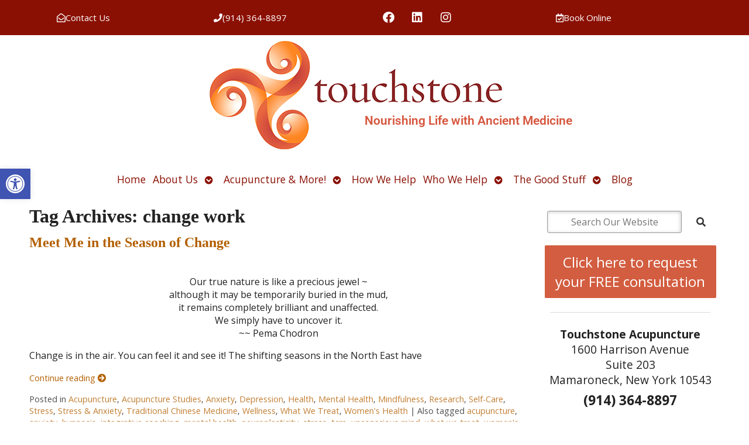

--- FILE ---
content_type: text/css
request_url: https://touchstoneacupuncture.com/wp-content/uploads/elementor/css/post-3243.css?ver=1769108886
body_size: 464
content:
.elementor-3243 .elementor-element.elementor-element-01187c2 > .elementor-container > .elementor-column > .elementor-widget-wrap{align-content:center;align-items:center;}.elementor-3243 .elementor-element.elementor-element-01187c2:not(.elementor-motion-effects-element-type-background), .elementor-3243 .elementor-element.elementor-element-01187c2 > .elementor-motion-effects-container > .elementor-motion-effects-layer{background-color:#8B1004;}.elementor-3243 .elementor-element.elementor-element-01187c2{transition:background 0.3s, border 0.3s, border-radius 0.3s, box-shadow 0.3s;}.elementor-3243 .elementor-element.elementor-element-01187c2 > .elementor-background-overlay{transition:background 0.3s, border-radius 0.3s, opacity 0.3s;}.elementor-3243 .elementor-element.elementor-element-cdce1cd .elementor-button{background-color:var( --e-global-color-1d08f4e1 );}.elementor-3243 .elementor-element.elementor-element-cdce1cd .elementor-button-content-wrapper{flex-direction:row;}.elementor-3243 .elementor-element.elementor-element-cdce1cd .elementor-button .elementor-button-content-wrapper{gap:13px;}.elementor-3243 .elementor-element.elementor-element-b9dde14 .elementor-button{background-color:var( --e-global-color-1d08f4e1 );}.elementor-3243 .elementor-element.elementor-element-b9dde14 .elementor-button-content-wrapper{flex-direction:row;}.elementor-3243 .elementor-element.elementor-element-b9dde14 .elementor-button .elementor-button-content-wrapper{gap:13px;}.elementor-3243 .elementor-element.elementor-element-847e91c{--grid-template-columns:repeat(0, auto);--icon-size:20px;--grid-column-gap:5px;--grid-row-gap:0px;}.elementor-3243 .elementor-element.elementor-element-847e91c .elementor-widget-container{text-align:center;}.elementor-3243 .elementor-element.elementor-element-847e91c .elementor-social-icon{background-color:var( --e-global-color-1d08f4e1 );}.elementor-3243 .elementor-element.elementor-element-94f9ef2 .elementor-button{background-color:var( --e-global-color-1d08f4e1 );}.elementor-3243 .elementor-element.elementor-element-94f9ef2 .elementor-button-content-wrapper{flex-direction:row;}.elementor-3243 .elementor-element.elementor-element-94f9ef2 .elementor-button .elementor-button-content-wrapper{gap:13px;}.elementor-3243 .elementor-element.elementor-element-92e9403{transition:background 0.3s, border 0.3s, border-radius 0.3s, box-shadow 0.3s;}.elementor-3243 .elementor-element.elementor-element-92e9403 > .elementor-background-overlay{transition:background 0.3s, border-radius 0.3s, opacity 0.3s;}.elementor-3243 .elementor-element.elementor-element-1f5d4e4{text-align:center;}body:not(.rtl) .elementor-3243 .elementor-element.elementor-element-e152664{left:-200px;}body.rtl .elementor-3243 .elementor-element.elementor-element-e152664{right:-200px;}.elementor-3243 .elementor-element.elementor-element-e152664{top:136px;text-align:end;}.elementor-3243 .elementor-element.elementor-element-e152664 .elementor-heading-title{font-family:"Roboto", Sans-serif;font-size:1.3em;font-weight:600;color:var( --e-global-color-421c1648 );}.elementor-3243 .elementor-element.elementor-element-619476a > .elementor-element-populated{padding:0px 0px 0px 0px;}:root{--page-title-display:none;}@media(max-width:1024px) and (min-width:768px){.elementor-3243 .elementor-element.elementor-element-a95a9d6{width:100%;}}@media(max-width:1024px){.elementor-3243 .elementor-element.elementor-element-1f5d4e4 img{max-width:435px;}body:not(.rtl) .elementor-3243 .elementor-element.elementor-element-e152664{left:-95px;}body.rtl .elementor-3243 .elementor-element.elementor-element-e152664{right:-95px;}.elementor-3243 .elementor-element.elementor-element-e152664{top:130px;}.elementor-3243 .elementor-element.elementor-element-e152664 .elementor-heading-title{font-size:19px;}}@media(max-width:767px){.elementor-3243 .elementor-element.elementor-element-1f5d4e4 img{max-width:100%;}body:not(.rtl) .elementor-3243 .elementor-element.elementor-element-e152664{left:0px;}body.rtl .elementor-3243 .elementor-element.elementor-element-e152664{right:0px;}.elementor-3243 .elementor-element.elementor-element-e152664{top:137px;}}